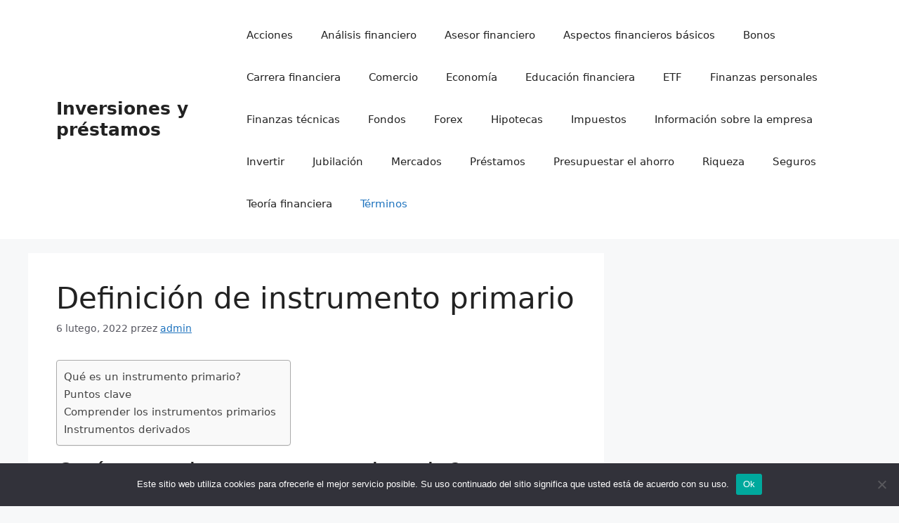

--- FILE ---
content_type: text/html; charset=UTF-8
request_url: https://edmetic.es/definicion-de-instrumento-primario/
body_size: 14389
content:
<!DOCTYPE html>
<html lang="pl-PL">
<head>
	<meta charset="UTF-8">
	<meta name='robots' content='index, follow, max-image-preview:large, max-snippet:-1, max-video-preview:-1' />
	<style>img:is([sizes="auto" i], [sizes^="auto," i]) { contain-intrinsic-size: 3000px 1500px }</style>
	<meta name="viewport" content="width=device-width, initial-scale=1">
	<!-- This site is optimized with the Yoast SEO plugin v26.4 - https://yoast.com/wordpress/plugins/seo/ -->
	<title>Definición de instrumento primario - Inversiones y pr&eacute;stamos</title>
	<link rel="canonical" href="https://edmetic.es/definicion-de-instrumento-primario/" />
	<meta property="og:locale" content="pl_PL" />
	<meta property="og:type" content="article" />
	<meta property="og:title" content="Definición de instrumento primario - Inversiones y pr&eacute;stamos" />
	<meta property="og:description" content="Qué es un instrumento primario? Un instrumento primario es una inversión financiera cuyo precio se basa directamente en su valor de mercado. Puede ser cualquier tipo de inversión financiera cuyo precio se basa en su propio valor. Puntos clave Un instrumento primario es una inversión financiera cuyo precio se basa directamente en su valor de ... Dowiedz się więcej" />
	<meta property="og:url" content="https://edmetic.es/definicion-de-instrumento-primario/" />
	<meta property="og:site_name" content="Inversiones y pr&eacute;stamos" />
	<meta property="article:published_time" content="2022-02-06T02:05:43+00:00" />
	<meta name="author" content="admin" />
	<meta name="twitter:card" content="summary_large_image" />
	<meta name="twitter:label1" content="Napisane przez" />
	<meta name="twitter:data1" content="admin" />
	<meta name="twitter:label2" content="Szacowany czas czytania" />
	<meta name="twitter:data2" content="3 minuty" />
	<script type="application/ld+json" class="yoast-schema-graph">{"@context":"https://schema.org","@graph":[{"@type":"WebPage","@id":"https://edmetic.es/definicion-de-instrumento-primario/","url":"https://edmetic.es/definicion-de-instrumento-primario/","name":"Definición de instrumento primario - Inversiones y pr&eacute;stamos","isPartOf":{"@id":"https://edmetic.es/#website"},"datePublished":"2022-02-06T02:05:43+00:00","author":{"@id":"https://edmetic.es/#/schema/person/1b8b6886d15e332c3f02ff1d25a08e17"},"breadcrumb":{"@id":"https://edmetic.es/definicion-de-instrumento-primario/#breadcrumb"},"inLanguage":"pl-PL","potentialAction":[{"@type":"ReadAction","target":["https://edmetic.es/definicion-de-instrumento-primario/"]}]},{"@type":"BreadcrumbList","@id":"https://edmetic.es/definicion-de-instrumento-primario/#breadcrumb","itemListElement":[{"@type":"ListItem","position":1,"name":"Strona główna","item":"https://edmetic.es/"},{"@type":"ListItem","position":2,"name":"Definición de instrumento primario"}]},{"@type":"WebSite","@id":"https://edmetic.es/#website","url":"https://edmetic.es/","name":"Inversiones y pr&eacute;stamos","description":"Blogging y educaci&oacute;n financiera","potentialAction":[{"@type":"SearchAction","target":{"@type":"EntryPoint","urlTemplate":"https://edmetic.es/?s={search_term_string}"},"query-input":{"@type":"PropertyValueSpecification","valueRequired":true,"valueName":"search_term_string"}}],"inLanguage":"pl-PL"},{"@type":"Person","@id":"https://edmetic.es/#/schema/person/1b8b6886d15e332c3f02ff1d25a08e17","name":"admin","image":{"@type":"ImageObject","inLanguage":"pl-PL","@id":"https://edmetic.es/#/schema/person/image/","url":"https://secure.gravatar.com/avatar/d58d5aa734e5aba5805cdab31cae06c6e9d247fd6745843bdc6f412b295317c5?s=96&d=mm&r=g","contentUrl":"https://secure.gravatar.com/avatar/d58d5aa734e5aba5805cdab31cae06c6e9d247fd6745843bdc6f412b295317c5?s=96&d=mm&r=g","caption":"admin"},"sameAs":["https://edmetic.es"]}]}</script>
	<!-- / Yoast SEO plugin. -->


<link rel="alternate" type="application/rss+xml" title="Inversiones y pr&eacute;stamos &raquo; Kanał z wpisami" href="https://edmetic.es/feed/" />
<link rel="alternate" type="application/rss+xml" title="Inversiones y pr&eacute;stamos &raquo; Kanał z komentarzami" href="https://edmetic.es/comments/feed/" />
<link rel="alternate" type="application/rss+xml" title="Inversiones y pr&eacute;stamos &raquo; Definición de instrumento primario Kanał z komentarzami" href="https://edmetic.es/definicion-de-instrumento-primario/feed/" />
<script>
window._wpemojiSettings = {"baseUrl":"https:\/\/s.w.org\/images\/core\/emoji\/16.0.1\/72x72\/","ext":".png","svgUrl":"https:\/\/s.w.org\/images\/core\/emoji\/16.0.1\/svg\/","svgExt":".svg","source":{"concatemoji":"https:\/\/edmetic.es\/wp-includes\/js\/wp-emoji-release.min.js?ver=6.8.2"}};
/*! This file is auto-generated */
!function(s,n){var o,i,e;function c(e){try{var t={supportTests:e,timestamp:(new Date).valueOf()};sessionStorage.setItem(o,JSON.stringify(t))}catch(e){}}function p(e,t,n){e.clearRect(0,0,e.canvas.width,e.canvas.height),e.fillText(t,0,0);var t=new Uint32Array(e.getImageData(0,0,e.canvas.width,e.canvas.height).data),a=(e.clearRect(0,0,e.canvas.width,e.canvas.height),e.fillText(n,0,0),new Uint32Array(e.getImageData(0,0,e.canvas.width,e.canvas.height).data));return t.every(function(e,t){return e===a[t]})}function u(e,t){e.clearRect(0,0,e.canvas.width,e.canvas.height),e.fillText(t,0,0);for(var n=e.getImageData(16,16,1,1),a=0;a<n.data.length;a++)if(0!==n.data[a])return!1;return!0}function f(e,t,n,a){switch(t){case"flag":return n(e,"\ud83c\udff3\ufe0f\u200d\u26a7\ufe0f","\ud83c\udff3\ufe0f\u200b\u26a7\ufe0f")?!1:!n(e,"\ud83c\udde8\ud83c\uddf6","\ud83c\udde8\u200b\ud83c\uddf6")&&!n(e,"\ud83c\udff4\udb40\udc67\udb40\udc62\udb40\udc65\udb40\udc6e\udb40\udc67\udb40\udc7f","\ud83c\udff4\u200b\udb40\udc67\u200b\udb40\udc62\u200b\udb40\udc65\u200b\udb40\udc6e\u200b\udb40\udc67\u200b\udb40\udc7f");case"emoji":return!a(e,"\ud83e\udedf")}return!1}function g(e,t,n,a){var r="undefined"!=typeof WorkerGlobalScope&&self instanceof WorkerGlobalScope?new OffscreenCanvas(300,150):s.createElement("canvas"),o=r.getContext("2d",{willReadFrequently:!0}),i=(o.textBaseline="top",o.font="600 32px Arial",{});return e.forEach(function(e){i[e]=t(o,e,n,a)}),i}function t(e){var t=s.createElement("script");t.src=e,t.defer=!0,s.head.appendChild(t)}"undefined"!=typeof Promise&&(o="wpEmojiSettingsSupports",i=["flag","emoji"],n.supports={everything:!0,everythingExceptFlag:!0},e=new Promise(function(e){s.addEventListener("DOMContentLoaded",e,{once:!0})}),new Promise(function(t){var n=function(){try{var e=JSON.parse(sessionStorage.getItem(o));if("object"==typeof e&&"number"==typeof e.timestamp&&(new Date).valueOf()<e.timestamp+604800&&"object"==typeof e.supportTests)return e.supportTests}catch(e){}return null}();if(!n){if("undefined"!=typeof Worker&&"undefined"!=typeof OffscreenCanvas&&"undefined"!=typeof URL&&URL.createObjectURL&&"undefined"!=typeof Blob)try{var e="postMessage("+g.toString()+"("+[JSON.stringify(i),f.toString(),p.toString(),u.toString()].join(",")+"));",a=new Blob([e],{type:"text/javascript"}),r=new Worker(URL.createObjectURL(a),{name:"wpTestEmojiSupports"});return void(r.onmessage=function(e){c(n=e.data),r.terminate(),t(n)})}catch(e){}c(n=g(i,f,p,u))}t(n)}).then(function(e){for(var t in e)n.supports[t]=e[t],n.supports.everything=n.supports.everything&&n.supports[t],"flag"!==t&&(n.supports.everythingExceptFlag=n.supports.everythingExceptFlag&&n.supports[t]);n.supports.everythingExceptFlag=n.supports.everythingExceptFlag&&!n.supports.flag,n.DOMReady=!1,n.readyCallback=function(){n.DOMReady=!0}}).then(function(){return e}).then(function(){var e;n.supports.everything||(n.readyCallback(),(e=n.source||{}).concatemoji?t(e.concatemoji):e.wpemoji&&e.twemoji&&(t(e.twemoji),t(e.wpemoji)))}))}((window,document),window._wpemojiSettings);
</script>
<style id='wp-emoji-styles-inline-css'>

	img.wp-smiley, img.emoji {
		display: inline !important;
		border: none !important;
		box-shadow: none !important;
		height: 1em !important;
		width: 1em !important;
		margin: 0 0.07em !important;
		vertical-align: -0.1em !important;
		background: none !important;
		padding: 0 !important;
	}
</style>
<link rel='stylesheet' id='wp-block-library-css' href='https://edmetic.es/wp-includes/css/dist/block-library/style.min.css?ver=6.8.2' media='all' />
<style id='classic-theme-styles-inline-css'>
/*! This file is auto-generated */
.wp-block-button__link{color:#fff;background-color:#32373c;border-radius:9999px;box-shadow:none;text-decoration:none;padding:calc(.667em + 2px) calc(1.333em + 2px);font-size:1.125em}.wp-block-file__button{background:#32373c;color:#fff;text-decoration:none}
</style>
<style id='global-styles-inline-css'>
:root{--wp--preset--aspect-ratio--square: 1;--wp--preset--aspect-ratio--4-3: 4/3;--wp--preset--aspect-ratio--3-4: 3/4;--wp--preset--aspect-ratio--3-2: 3/2;--wp--preset--aspect-ratio--2-3: 2/3;--wp--preset--aspect-ratio--16-9: 16/9;--wp--preset--aspect-ratio--9-16: 9/16;--wp--preset--color--black: #000000;--wp--preset--color--cyan-bluish-gray: #abb8c3;--wp--preset--color--white: #ffffff;--wp--preset--color--pale-pink: #f78da7;--wp--preset--color--vivid-red: #cf2e2e;--wp--preset--color--luminous-vivid-orange: #ff6900;--wp--preset--color--luminous-vivid-amber: #fcb900;--wp--preset--color--light-green-cyan: #7bdcb5;--wp--preset--color--vivid-green-cyan: #00d084;--wp--preset--color--pale-cyan-blue: #8ed1fc;--wp--preset--color--vivid-cyan-blue: #0693e3;--wp--preset--color--vivid-purple: #9b51e0;--wp--preset--color--contrast: var(--contrast);--wp--preset--color--contrast-2: var(--contrast-2);--wp--preset--color--contrast-3: var(--contrast-3);--wp--preset--color--base: var(--base);--wp--preset--color--base-2: var(--base-2);--wp--preset--color--base-3: var(--base-3);--wp--preset--color--accent: var(--accent);--wp--preset--gradient--vivid-cyan-blue-to-vivid-purple: linear-gradient(135deg,rgba(6,147,227,1) 0%,rgb(155,81,224) 100%);--wp--preset--gradient--light-green-cyan-to-vivid-green-cyan: linear-gradient(135deg,rgb(122,220,180) 0%,rgb(0,208,130) 100%);--wp--preset--gradient--luminous-vivid-amber-to-luminous-vivid-orange: linear-gradient(135deg,rgba(252,185,0,1) 0%,rgba(255,105,0,1) 100%);--wp--preset--gradient--luminous-vivid-orange-to-vivid-red: linear-gradient(135deg,rgba(255,105,0,1) 0%,rgb(207,46,46) 100%);--wp--preset--gradient--very-light-gray-to-cyan-bluish-gray: linear-gradient(135deg,rgb(238,238,238) 0%,rgb(169,184,195) 100%);--wp--preset--gradient--cool-to-warm-spectrum: linear-gradient(135deg,rgb(74,234,220) 0%,rgb(151,120,209) 20%,rgb(207,42,186) 40%,rgb(238,44,130) 60%,rgb(251,105,98) 80%,rgb(254,248,76) 100%);--wp--preset--gradient--blush-light-purple: linear-gradient(135deg,rgb(255,206,236) 0%,rgb(152,150,240) 100%);--wp--preset--gradient--blush-bordeaux: linear-gradient(135deg,rgb(254,205,165) 0%,rgb(254,45,45) 50%,rgb(107,0,62) 100%);--wp--preset--gradient--luminous-dusk: linear-gradient(135deg,rgb(255,203,112) 0%,rgb(199,81,192) 50%,rgb(65,88,208) 100%);--wp--preset--gradient--pale-ocean: linear-gradient(135deg,rgb(255,245,203) 0%,rgb(182,227,212) 50%,rgb(51,167,181) 100%);--wp--preset--gradient--electric-grass: linear-gradient(135deg,rgb(202,248,128) 0%,rgb(113,206,126) 100%);--wp--preset--gradient--midnight: linear-gradient(135deg,rgb(2,3,129) 0%,rgb(40,116,252) 100%);--wp--preset--font-size--small: 13px;--wp--preset--font-size--medium: 20px;--wp--preset--font-size--large: 36px;--wp--preset--font-size--x-large: 42px;--wp--preset--spacing--20: 0.44rem;--wp--preset--spacing--30: 0.67rem;--wp--preset--spacing--40: 1rem;--wp--preset--spacing--50: 1.5rem;--wp--preset--spacing--60: 2.25rem;--wp--preset--spacing--70: 3.38rem;--wp--preset--spacing--80: 5.06rem;--wp--preset--shadow--natural: 6px 6px 9px rgba(0, 0, 0, 0.2);--wp--preset--shadow--deep: 12px 12px 50px rgba(0, 0, 0, 0.4);--wp--preset--shadow--sharp: 6px 6px 0px rgba(0, 0, 0, 0.2);--wp--preset--shadow--outlined: 6px 6px 0px -3px rgba(255, 255, 255, 1), 6px 6px rgba(0, 0, 0, 1);--wp--preset--shadow--crisp: 6px 6px 0px rgba(0, 0, 0, 1);}:where(.is-layout-flex){gap: 0.5em;}:where(.is-layout-grid){gap: 0.5em;}body .is-layout-flex{display: flex;}.is-layout-flex{flex-wrap: wrap;align-items: center;}.is-layout-flex > :is(*, div){margin: 0;}body .is-layout-grid{display: grid;}.is-layout-grid > :is(*, div){margin: 0;}:where(.wp-block-columns.is-layout-flex){gap: 2em;}:where(.wp-block-columns.is-layout-grid){gap: 2em;}:where(.wp-block-post-template.is-layout-flex){gap: 1.25em;}:where(.wp-block-post-template.is-layout-grid){gap: 1.25em;}.has-black-color{color: var(--wp--preset--color--black) !important;}.has-cyan-bluish-gray-color{color: var(--wp--preset--color--cyan-bluish-gray) !important;}.has-white-color{color: var(--wp--preset--color--white) !important;}.has-pale-pink-color{color: var(--wp--preset--color--pale-pink) !important;}.has-vivid-red-color{color: var(--wp--preset--color--vivid-red) !important;}.has-luminous-vivid-orange-color{color: var(--wp--preset--color--luminous-vivid-orange) !important;}.has-luminous-vivid-amber-color{color: var(--wp--preset--color--luminous-vivid-amber) !important;}.has-light-green-cyan-color{color: var(--wp--preset--color--light-green-cyan) !important;}.has-vivid-green-cyan-color{color: var(--wp--preset--color--vivid-green-cyan) !important;}.has-pale-cyan-blue-color{color: var(--wp--preset--color--pale-cyan-blue) !important;}.has-vivid-cyan-blue-color{color: var(--wp--preset--color--vivid-cyan-blue) !important;}.has-vivid-purple-color{color: var(--wp--preset--color--vivid-purple) !important;}.has-black-background-color{background-color: var(--wp--preset--color--black) !important;}.has-cyan-bluish-gray-background-color{background-color: var(--wp--preset--color--cyan-bluish-gray) !important;}.has-white-background-color{background-color: var(--wp--preset--color--white) !important;}.has-pale-pink-background-color{background-color: var(--wp--preset--color--pale-pink) !important;}.has-vivid-red-background-color{background-color: var(--wp--preset--color--vivid-red) !important;}.has-luminous-vivid-orange-background-color{background-color: var(--wp--preset--color--luminous-vivid-orange) !important;}.has-luminous-vivid-amber-background-color{background-color: var(--wp--preset--color--luminous-vivid-amber) !important;}.has-light-green-cyan-background-color{background-color: var(--wp--preset--color--light-green-cyan) !important;}.has-vivid-green-cyan-background-color{background-color: var(--wp--preset--color--vivid-green-cyan) !important;}.has-pale-cyan-blue-background-color{background-color: var(--wp--preset--color--pale-cyan-blue) !important;}.has-vivid-cyan-blue-background-color{background-color: var(--wp--preset--color--vivid-cyan-blue) !important;}.has-vivid-purple-background-color{background-color: var(--wp--preset--color--vivid-purple) !important;}.has-black-border-color{border-color: var(--wp--preset--color--black) !important;}.has-cyan-bluish-gray-border-color{border-color: var(--wp--preset--color--cyan-bluish-gray) !important;}.has-white-border-color{border-color: var(--wp--preset--color--white) !important;}.has-pale-pink-border-color{border-color: var(--wp--preset--color--pale-pink) !important;}.has-vivid-red-border-color{border-color: var(--wp--preset--color--vivid-red) !important;}.has-luminous-vivid-orange-border-color{border-color: var(--wp--preset--color--luminous-vivid-orange) !important;}.has-luminous-vivid-amber-border-color{border-color: var(--wp--preset--color--luminous-vivid-amber) !important;}.has-light-green-cyan-border-color{border-color: var(--wp--preset--color--light-green-cyan) !important;}.has-vivid-green-cyan-border-color{border-color: var(--wp--preset--color--vivid-green-cyan) !important;}.has-pale-cyan-blue-border-color{border-color: var(--wp--preset--color--pale-cyan-blue) !important;}.has-vivid-cyan-blue-border-color{border-color: var(--wp--preset--color--vivid-cyan-blue) !important;}.has-vivid-purple-border-color{border-color: var(--wp--preset--color--vivid-purple) !important;}.has-vivid-cyan-blue-to-vivid-purple-gradient-background{background: var(--wp--preset--gradient--vivid-cyan-blue-to-vivid-purple) !important;}.has-light-green-cyan-to-vivid-green-cyan-gradient-background{background: var(--wp--preset--gradient--light-green-cyan-to-vivid-green-cyan) !important;}.has-luminous-vivid-amber-to-luminous-vivid-orange-gradient-background{background: var(--wp--preset--gradient--luminous-vivid-amber-to-luminous-vivid-orange) !important;}.has-luminous-vivid-orange-to-vivid-red-gradient-background{background: var(--wp--preset--gradient--luminous-vivid-orange-to-vivid-red) !important;}.has-very-light-gray-to-cyan-bluish-gray-gradient-background{background: var(--wp--preset--gradient--very-light-gray-to-cyan-bluish-gray) !important;}.has-cool-to-warm-spectrum-gradient-background{background: var(--wp--preset--gradient--cool-to-warm-spectrum) !important;}.has-blush-light-purple-gradient-background{background: var(--wp--preset--gradient--blush-light-purple) !important;}.has-blush-bordeaux-gradient-background{background: var(--wp--preset--gradient--blush-bordeaux) !important;}.has-luminous-dusk-gradient-background{background: var(--wp--preset--gradient--luminous-dusk) !important;}.has-pale-ocean-gradient-background{background: var(--wp--preset--gradient--pale-ocean) !important;}.has-electric-grass-gradient-background{background: var(--wp--preset--gradient--electric-grass) !important;}.has-midnight-gradient-background{background: var(--wp--preset--gradient--midnight) !important;}.has-small-font-size{font-size: var(--wp--preset--font-size--small) !important;}.has-medium-font-size{font-size: var(--wp--preset--font-size--medium) !important;}.has-large-font-size{font-size: var(--wp--preset--font-size--large) !important;}.has-x-large-font-size{font-size: var(--wp--preset--font-size--x-large) !important;}
:where(.wp-block-post-template.is-layout-flex){gap: 1.25em;}:where(.wp-block-post-template.is-layout-grid){gap: 1.25em;}
:where(.wp-block-columns.is-layout-flex){gap: 2em;}:where(.wp-block-columns.is-layout-grid){gap: 2em;}
:root :where(.wp-block-pullquote){font-size: 1.5em;line-height: 1.6;}
</style>
<link rel='stylesheet' id='dashicons-css' href='https://edmetic.es/wp-includes/css/dashicons.min.css?ver=6.8.2' media='all' />
<link rel='stylesheet' id='admin-bar-css' href='https://edmetic.es/wp-includes/css/admin-bar.min.css?ver=6.8.2' media='all' />
<style id='admin-bar-inline-css'>

    /* Hide CanvasJS credits for P404 charts specifically */
    #p404RedirectChart .canvasjs-chart-credit {
        display: none !important;
    }
    
    #p404RedirectChart canvas {
        border-radius: 6px;
    }

    .p404-redirect-adminbar-weekly-title {
        font-weight: bold;
        font-size: 14px;
        color: #fff;
        margin-bottom: 6px;
    }

    #wpadminbar #wp-admin-bar-p404_free_top_button .ab-icon:before {
        content: "\f103";
        color: #dc3545;
        top: 3px;
    }
    
    #wp-admin-bar-p404_free_top_button .ab-item {
        min-width: 80px !important;
        padding: 0px !important;
    }
    
    /* Ensure proper positioning and z-index for P404 dropdown */
    .p404-redirect-adminbar-dropdown-wrap { 
        min-width: 0; 
        padding: 0;
        position: static !important;
    }
    
    #wpadminbar #wp-admin-bar-p404_free_top_button_dropdown {
        position: static !important;
    }
    
    #wpadminbar #wp-admin-bar-p404_free_top_button_dropdown .ab-item {
        padding: 0 !important;
        margin: 0 !important;
    }
    
    .p404-redirect-dropdown-container {
        min-width: 340px;
        padding: 18px 18px 12px 18px;
        background: #23282d !important;
        color: #fff;
        border-radius: 12px;
        box-shadow: 0 8px 32px rgba(0,0,0,0.25);
        margin-top: 10px;
        position: relative !important;
        z-index: 999999 !important;
        display: block !important;
        border: 1px solid #444;
    }
    
    /* Ensure P404 dropdown appears on hover */
    #wpadminbar #wp-admin-bar-p404_free_top_button .p404-redirect-dropdown-container { 
        display: none !important;
    }
    
    #wpadminbar #wp-admin-bar-p404_free_top_button:hover .p404-redirect-dropdown-container { 
        display: block !important;
    }
    
    #wpadminbar #wp-admin-bar-p404_free_top_button:hover #wp-admin-bar-p404_free_top_button_dropdown .p404-redirect-dropdown-container {
        display: block !important;
    }
    
    .p404-redirect-card {
        background: #2c3338;
        border-radius: 8px;
        padding: 18px 18px 12px 18px;
        box-shadow: 0 2px 8px rgba(0,0,0,0.07);
        display: flex;
        flex-direction: column;
        align-items: flex-start;
        border: 1px solid #444;
    }
    
    .p404-redirect-btn {
        display: inline-block;
        background: #dc3545;
        color: #fff !important;
        font-weight: bold;
        padding: 5px 22px;
        border-radius: 8px;
        text-decoration: none;
        font-size: 17px;
        transition: background 0.2s, box-shadow 0.2s;
        margin-top: 8px;
        box-shadow: 0 2px 8px rgba(220,53,69,0.15);
        text-align: center;
        line-height: 1.6;
    }
    
    .p404-redirect-btn:hover {
        background: #c82333;
        color: #fff !important;
        box-shadow: 0 4px 16px rgba(220,53,69,0.25);
    }
    
    /* Prevent conflicts with other admin bar dropdowns */
    #wpadminbar .ab-top-menu > li:hover > .ab-item,
    #wpadminbar .ab-top-menu > li.hover > .ab-item {
        z-index: auto;
    }
    
    #wpadminbar #wp-admin-bar-p404_free_top_button:hover > .ab-item {
        z-index: 999998 !important;
    }
    
</style>
<link rel='stylesheet' id='cookie-notice-front-css' href='https://edmetic.es/wp-content/plugins/cookie-notice/css/front.min.css?ver=2.5.9' media='all' />
<link rel='stylesheet' id='ez-toc-css' href='https://edmetic.es/wp-content/plugins/easy-table-of-contents/assets/css/screen.min.css?ver=2.0.77' media='all' />
<style id='ez-toc-inline-css'>
div#ez-toc-container .ez-toc-title {font-size: 120%;}div#ez-toc-container .ez-toc-title {font-weight: 500;}div#ez-toc-container ul li , div#ez-toc-container ul li a {font-size: 95%;}div#ez-toc-container ul li , div#ez-toc-container ul li a {font-weight: 500;}div#ez-toc-container nav ul ul li {font-size: 90%;}.ez-toc-box-title {font-weight: bold; margin-bottom: 10px; text-align: center; text-transform: uppercase; letter-spacing: 1px; color: #666; padding-bottom: 5px;position:absolute;top:-4%;left:5%;background-color: inherit;transition: top 0.3s ease;}.ez-toc-box-title.toc-closed {top:-25%;}
</style>
<link rel='stylesheet' id='generate-comments-css' href='https://edmetic.es/wp-content/themes/generatepress/assets/css/components/comments.min.css?ver=3.6.0' media='all' />
<link rel='stylesheet' id='generate-widget-areas-css' href='https://edmetic.es/wp-content/themes/generatepress/assets/css/components/widget-areas.min.css?ver=3.6.0' media='all' />
<link rel='stylesheet' id='generate-style-css' href='https://edmetic.es/wp-content/themes/generatepress/assets/css/main.min.css?ver=3.6.0' media='all' />
<style id='generate-style-inline-css'>
body{background-color:var(--base-2);color:var(--contrast);}a{color:var(--accent);}a{text-decoration:underline;}.entry-title a, .site-branding a, a.button, .wp-block-button__link, .main-navigation a{text-decoration:none;}a:hover, a:focus, a:active{color:var(--contrast);}.wp-block-group__inner-container{max-width:1200px;margin-left:auto;margin-right:auto;}:root{--contrast:#222222;--contrast-2:#575760;--contrast-3:#b2b2be;--base:#f0f0f0;--base-2:#f7f8f9;--base-3:#ffffff;--accent:#1e73be;}:root .has-contrast-color{color:var(--contrast);}:root .has-contrast-background-color{background-color:var(--contrast);}:root .has-contrast-2-color{color:var(--contrast-2);}:root .has-contrast-2-background-color{background-color:var(--contrast-2);}:root .has-contrast-3-color{color:var(--contrast-3);}:root .has-contrast-3-background-color{background-color:var(--contrast-3);}:root .has-base-color{color:var(--base);}:root .has-base-background-color{background-color:var(--base);}:root .has-base-2-color{color:var(--base-2);}:root .has-base-2-background-color{background-color:var(--base-2);}:root .has-base-3-color{color:var(--base-3);}:root .has-base-3-background-color{background-color:var(--base-3);}:root .has-accent-color{color:var(--accent);}:root .has-accent-background-color{background-color:var(--accent);}.top-bar{background-color:#636363;color:#ffffff;}.top-bar a{color:#ffffff;}.top-bar a:hover{color:#303030;}.site-header{background-color:var(--base-3);}.main-title a,.main-title a:hover{color:var(--contrast);}.site-description{color:var(--contrast-2);}.mobile-menu-control-wrapper .menu-toggle,.mobile-menu-control-wrapper .menu-toggle:hover,.mobile-menu-control-wrapper .menu-toggle:focus,.has-inline-mobile-toggle #site-navigation.toggled{background-color:rgba(0, 0, 0, 0.02);}.main-navigation,.main-navigation ul ul{background-color:var(--base-3);}.main-navigation .main-nav ul li a, .main-navigation .menu-toggle, .main-navigation .menu-bar-items{color:var(--contrast);}.main-navigation .main-nav ul li:not([class*="current-menu-"]):hover > a, .main-navigation .main-nav ul li:not([class*="current-menu-"]):focus > a, .main-navigation .main-nav ul li.sfHover:not([class*="current-menu-"]) > a, .main-navigation .menu-bar-item:hover > a, .main-navigation .menu-bar-item.sfHover > a{color:var(--accent);}button.menu-toggle:hover,button.menu-toggle:focus{color:var(--contrast);}.main-navigation .main-nav ul li[class*="current-menu-"] > a{color:var(--accent);}.navigation-search input[type="search"],.navigation-search input[type="search"]:active, .navigation-search input[type="search"]:focus, .main-navigation .main-nav ul li.search-item.active > a, .main-navigation .menu-bar-items .search-item.active > a{color:var(--accent);}.main-navigation ul ul{background-color:var(--base);}.separate-containers .inside-article, .separate-containers .comments-area, .separate-containers .page-header, .one-container .container, .separate-containers .paging-navigation, .inside-page-header{background-color:var(--base-3);}.entry-title a{color:var(--contrast);}.entry-title a:hover{color:var(--contrast-2);}.entry-meta{color:var(--contrast-2);}.sidebar .widget{background-color:var(--base-3);}.footer-widgets{background-color:var(--base-3);}.site-info{background-color:var(--base-3);}input[type="text"],input[type="email"],input[type="url"],input[type="password"],input[type="search"],input[type="tel"],input[type="number"],textarea,select{color:var(--contrast);background-color:var(--base-2);border-color:var(--base);}input[type="text"]:focus,input[type="email"]:focus,input[type="url"]:focus,input[type="password"]:focus,input[type="search"]:focus,input[type="tel"]:focus,input[type="number"]:focus,textarea:focus,select:focus{color:var(--contrast);background-color:var(--base-2);border-color:var(--contrast-3);}button,html input[type="button"],input[type="reset"],input[type="submit"],a.button,a.wp-block-button__link:not(.has-background){color:#ffffff;background-color:#55555e;}button:hover,html input[type="button"]:hover,input[type="reset"]:hover,input[type="submit"]:hover,a.button:hover,button:focus,html input[type="button"]:focus,input[type="reset"]:focus,input[type="submit"]:focus,a.button:focus,a.wp-block-button__link:not(.has-background):active,a.wp-block-button__link:not(.has-background):focus,a.wp-block-button__link:not(.has-background):hover{color:#ffffff;background-color:#3f4047;}a.generate-back-to-top{background-color:rgba( 0,0,0,0.4 );color:#ffffff;}a.generate-back-to-top:hover,a.generate-back-to-top:focus{background-color:rgba( 0,0,0,0.6 );color:#ffffff;}:root{--gp-search-modal-bg-color:var(--base-3);--gp-search-modal-text-color:var(--contrast);--gp-search-modal-overlay-bg-color:rgba(0,0,0,0.2);}@media (max-width:768px){.main-navigation .menu-bar-item:hover > a, .main-navigation .menu-bar-item.sfHover > a{background:none;color:var(--contrast);}}.nav-below-header .main-navigation .inside-navigation.grid-container, .nav-above-header .main-navigation .inside-navigation.grid-container{padding:0px 20px 0px 20px;}.site-main .wp-block-group__inner-container{padding:40px;}.separate-containers .paging-navigation{padding-top:20px;padding-bottom:20px;}.entry-content .alignwide, body:not(.no-sidebar) .entry-content .alignfull{margin-left:-40px;width:calc(100% + 80px);max-width:calc(100% + 80px);}.rtl .menu-item-has-children .dropdown-menu-toggle{padding-left:20px;}.rtl .main-navigation .main-nav ul li.menu-item-has-children > a{padding-right:20px;}@media (max-width:768px){.separate-containers .inside-article, .separate-containers .comments-area, .separate-containers .page-header, .separate-containers .paging-navigation, .one-container .site-content, .inside-page-header{padding:30px;}.site-main .wp-block-group__inner-container{padding:30px;}.inside-top-bar{padding-right:30px;padding-left:30px;}.inside-header{padding-right:30px;padding-left:30px;}.widget-area .widget{padding-top:30px;padding-right:30px;padding-bottom:30px;padding-left:30px;}.footer-widgets-container{padding-top:30px;padding-right:30px;padding-bottom:30px;padding-left:30px;}.inside-site-info{padding-right:30px;padding-left:30px;}.entry-content .alignwide, body:not(.no-sidebar) .entry-content .alignfull{margin-left:-30px;width:calc(100% + 60px);max-width:calc(100% + 60px);}.one-container .site-main .paging-navigation{margin-bottom:20px;}}/* End cached CSS */.is-right-sidebar{width:30%;}.is-left-sidebar{width:30%;}.site-content .content-area{width:70%;}@media (max-width:768px){.main-navigation .menu-toggle,.sidebar-nav-mobile:not(#sticky-placeholder){display:block;}.main-navigation ul,.gen-sidebar-nav,.main-navigation:not(.slideout-navigation):not(.toggled) .main-nav > ul,.has-inline-mobile-toggle #site-navigation .inside-navigation > *:not(.navigation-search):not(.main-nav){display:none;}.nav-align-right .inside-navigation,.nav-align-center .inside-navigation{justify-content:space-between;}.has-inline-mobile-toggle .mobile-menu-control-wrapper{display:flex;flex-wrap:wrap;}.has-inline-mobile-toggle .inside-header{flex-direction:row;text-align:left;flex-wrap:wrap;}.has-inline-mobile-toggle .header-widget,.has-inline-mobile-toggle #site-navigation{flex-basis:100%;}.nav-float-left .has-inline-mobile-toggle #site-navigation{order:10;}}
</style>
<link rel='stylesheet' id='yarppRelatedCss-css' href='https://edmetic.es/wp-content/plugins/yet-another-related-posts-plugin/style/related.css?ver=5.30.11' media='all' />
<link rel="https://api.w.org/" href="https://edmetic.es/wp-json/" /><link rel="alternate" title="JSON" type="application/json" href="https://edmetic.es/wp-json/wp/v2/posts/6848" /><link rel="EditURI" type="application/rsd+xml" title="RSD" href="https://edmetic.es/xmlrpc.php?rsd" />
<meta name="generator" content="WordPress 6.8.2" />
<link rel='shortlink' href='https://edmetic.es/?p=6848' />
<link rel="alternate" title="oEmbed (JSON)" type="application/json+oembed" href="https://edmetic.es/wp-json/oembed/1.0/embed?url=https%3A%2F%2Fedmetic.es%2Fdefinicion-de-instrumento-primario%2F" />
<link rel="alternate" title="oEmbed (XML)" type="text/xml+oembed" href="https://edmetic.es/wp-json/oembed/1.0/embed?url=https%3A%2F%2Fedmetic.es%2Fdefinicion-de-instrumento-primario%2F&#038;format=xml" />
<link rel="pingback" href="https://edmetic.es/xmlrpc.php">
</head>

<body data-rsssl=1 class="wp-singular post-template-default single single-post postid-6848 single-format-standard wp-embed-responsive wp-theme-generatepress cookies-not-set right-sidebar nav-float-right separate-containers header-aligned-left dropdown-hover" itemtype="https://schema.org/Blog" itemscope>
	<a class="screen-reader-text skip-link" href="#content" title="Przejdź do treści">Przejdź do treści</a>		<header class="site-header has-inline-mobile-toggle" id="masthead" aria-label="Witryna"  itemtype="https://schema.org/WPHeader" itemscope>
			<div class="inside-header grid-container">
				<div class="site-branding">
						<p class="main-title" itemprop="headline">
					<a href="https://edmetic.es/" rel="home" data-wpel-link="internal">Inversiones y pr&eacute;stamos</a>
				</p>
						
					</div>	<nav class="main-navigation mobile-menu-control-wrapper" id="mobile-menu-control-wrapper" aria-label="Przełącznik mobilny">
				<button data-nav="site-navigation" class="menu-toggle" aria-controls="primary-menu" aria-expanded="false">
			<span class="gp-icon icon-menu-bars"><svg viewBox="0 0 512 512" aria-hidden="true" xmlns="http://www.w3.org/2000/svg" width="1em" height="1em"><path d="M0 96c0-13.255 10.745-24 24-24h464c13.255 0 24 10.745 24 24s-10.745 24-24 24H24c-13.255 0-24-10.745-24-24zm0 160c0-13.255 10.745-24 24-24h464c13.255 0 24 10.745 24 24s-10.745 24-24 24H24c-13.255 0-24-10.745-24-24zm0 160c0-13.255 10.745-24 24-24h464c13.255 0 24 10.745 24 24s-10.745 24-24 24H24c-13.255 0-24-10.745-24-24z" /></svg><svg viewBox="0 0 512 512" aria-hidden="true" xmlns="http://www.w3.org/2000/svg" width="1em" height="1em"><path d="M71.029 71.029c9.373-9.372 24.569-9.372 33.942 0L256 222.059l151.029-151.03c9.373-9.372 24.569-9.372 33.942 0 9.372 9.373 9.372 24.569 0 33.942L289.941 256l151.03 151.029c9.372 9.373 9.372 24.569 0 33.942-9.373 9.372-24.569 9.372-33.942 0L256 289.941l-151.029 151.03c-9.373 9.372-24.569 9.372-33.942 0-9.372-9.373-9.372-24.569 0-33.942L222.059 256 71.029 104.971c-9.372-9.373-9.372-24.569 0-33.942z" /></svg></span><span class="screen-reader-text">Menu</span>		</button>
	</nav>
			<nav class="main-navigation sub-menu-right" id="site-navigation" aria-label="Podstawowy"  itemtype="https://schema.org/SiteNavigationElement" itemscope>
			<div class="inside-navigation grid-container">
								<button class="menu-toggle" aria-controls="primary-menu" aria-expanded="false">
					<span class="gp-icon icon-menu-bars"><svg viewBox="0 0 512 512" aria-hidden="true" xmlns="http://www.w3.org/2000/svg" width="1em" height="1em"><path d="M0 96c0-13.255 10.745-24 24-24h464c13.255 0 24 10.745 24 24s-10.745 24-24 24H24c-13.255 0-24-10.745-24-24zm0 160c0-13.255 10.745-24 24-24h464c13.255 0 24 10.745 24 24s-10.745 24-24 24H24c-13.255 0-24-10.745-24-24zm0 160c0-13.255 10.745-24 24-24h464c13.255 0 24 10.745 24 24s-10.745 24-24 24H24c-13.255 0-24-10.745-24-24z" /></svg><svg viewBox="0 0 512 512" aria-hidden="true" xmlns="http://www.w3.org/2000/svg" width="1em" height="1em"><path d="M71.029 71.029c9.373-9.372 24.569-9.372 33.942 0L256 222.059l151.029-151.03c9.373-9.372 24.569-9.372 33.942 0 9.372 9.373 9.372 24.569 0 33.942L289.941 256l151.03 151.029c9.372 9.373 9.372 24.569 0 33.942-9.373 9.372-24.569 9.372-33.942 0L256 289.941l-151.029 151.03c-9.373 9.372-24.569 9.372-33.942 0-9.372-9.373-9.372-24.569 0-33.942L222.059 256 71.029 104.971c-9.372-9.373-9.372-24.569 0-33.942z" /></svg></span><span class="mobile-menu">Menu</span>				</button>
				<div id="primary-menu" class="main-nav"><ul id="menu-top" class=" menu sf-menu"><li id="menu-item-13219" class="menu-item menu-item-type-taxonomy menu-item-object-category menu-item-13219"><a href="https://edmetic.es/category/acciones/" data-wpel-link="internal">Acciones</a></li>
<li id="menu-item-13220" class="menu-item menu-item-type-taxonomy menu-item-object-category menu-item-13220"><a href="https://edmetic.es/category/analisis-financiero/" data-wpel-link="internal">Análisis financiero</a></li>
<li id="menu-item-13221" class="menu-item menu-item-type-taxonomy menu-item-object-category menu-item-13221"><a href="https://edmetic.es/category/asesor-financiero/" data-wpel-link="internal">Asesor financiero</a></li>
<li id="menu-item-13222" class="menu-item menu-item-type-taxonomy menu-item-object-category menu-item-13222"><a href="https://edmetic.es/category/aspectos-financieros-basicos/" data-wpel-link="internal">Aspectos financieros básicos</a></li>
<li id="menu-item-13223" class="menu-item menu-item-type-taxonomy menu-item-object-category menu-item-13223"><a href="https://edmetic.es/category/bonos/" data-wpel-link="internal">Bonos</a></li>
<li id="menu-item-13224" class="menu-item menu-item-type-taxonomy menu-item-object-category menu-item-13224"><a href="https://edmetic.es/category/carrera-financiera/" data-wpel-link="internal">Carrera financiera</a></li>
<li id="menu-item-13225" class="menu-item menu-item-type-taxonomy menu-item-object-category menu-item-13225"><a href="https://edmetic.es/category/comercio/" data-wpel-link="internal">Comercio</a></li>
<li id="menu-item-13226" class="menu-item menu-item-type-taxonomy menu-item-object-category menu-item-13226"><a href="https://edmetic.es/category/economia/" data-wpel-link="internal">Economía</a></li>
<li id="menu-item-13227" class="menu-item menu-item-type-taxonomy menu-item-object-category menu-item-13227"><a href="https://edmetic.es/category/educacion-financiera/" data-wpel-link="internal">Educación financiera</a></li>
<li id="menu-item-13228" class="menu-item menu-item-type-taxonomy menu-item-object-category menu-item-13228"><a href="https://edmetic.es/category/etf/" data-wpel-link="internal">ETF</a></li>
<li id="menu-item-13229" class="menu-item menu-item-type-taxonomy menu-item-object-category menu-item-13229"><a href="https://edmetic.es/category/finanzas-personales/" data-wpel-link="internal">Finanzas personales</a></li>
<li id="menu-item-13230" class="menu-item menu-item-type-taxonomy menu-item-object-category menu-item-13230"><a href="https://edmetic.es/category/finanzas-tecnicas/" data-wpel-link="internal">Finanzas técnicas</a></li>
<li id="menu-item-13231" class="menu-item menu-item-type-taxonomy menu-item-object-category menu-item-13231"><a href="https://edmetic.es/category/fondos/" data-wpel-link="internal">Fondos</a></li>
<li id="menu-item-13232" class="menu-item menu-item-type-taxonomy menu-item-object-category menu-item-13232"><a href="https://edmetic.es/category/forex/" data-wpel-link="internal">Forex</a></li>
<li id="menu-item-13233" class="menu-item menu-item-type-taxonomy menu-item-object-category menu-item-13233"><a href="https://edmetic.es/category/hipotecas/" data-wpel-link="internal">Hipotecas</a></li>
<li id="menu-item-13234" class="menu-item menu-item-type-taxonomy menu-item-object-category menu-item-13234"><a href="https://edmetic.es/category/impuestos/" data-wpel-link="internal">Impuestos</a></li>
<li id="menu-item-13235" class="menu-item menu-item-type-taxonomy menu-item-object-category menu-item-13235"><a href="https://edmetic.es/category/informacion-sobre-la-empresa/" data-wpel-link="internal">Información sobre la empresa</a></li>
<li id="menu-item-13236" class="menu-item menu-item-type-taxonomy menu-item-object-category menu-item-13236"><a href="https://edmetic.es/category/invertir/" data-wpel-link="internal">Invertir</a></li>
<li id="menu-item-13237" class="menu-item menu-item-type-taxonomy menu-item-object-category menu-item-13237"><a href="https://edmetic.es/category/jubilacion/" data-wpel-link="internal">Jubilación</a></li>
<li id="menu-item-13238" class="menu-item menu-item-type-taxonomy menu-item-object-category menu-item-13238"><a href="https://edmetic.es/category/mercados/" data-wpel-link="internal">Mercados</a></li>
<li id="menu-item-13239" class="menu-item menu-item-type-taxonomy menu-item-object-category menu-item-13239"><a href="https://edmetic.es/category/prestamos/" data-wpel-link="internal">Préstamos</a></li>
<li id="menu-item-13240" class="menu-item menu-item-type-taxonomy menu-item-object-category menu-item-13240"><a href="https://edmetic.es/category/presupuestar-el-ahorro/" data-wpel-link="internal">Presupuestar el ahorro</a></li>
<li id="menu-item-13241" class="menu-item menu-item-type-taxonomy menu-item-object-category menu-item-13241"><a href="https://edmetic.es/category/riqueza/" data-wpel-link="internal">Riqueza</a></li>
<li id="menu-item-13242" class="menu-item menu-item-type-taxonomy menu-item-object-category menu-item-13242"><a href="https://edmetic.es/category/seguros/" data-wpel-link="internal">Seguros</a></li>
<li id="menu-item-13243" class="menu-item menu-item-type-taxonomy menu-item-object-category menu-item-13243"><a href="https://edmetic.es/category/teoria-financiera/" data-wpel-link="internal">Teoría financiera</a></li>
<li id="menu-item-13244" class="menu-item menu-item-type-taxonomy menu-item-object-category current-post-ancestor current-menu-parent current-post-parent menu-item-13244"><a href="https://edmetic.es/category/terminos/" data-wpel-link="internal">Términos</a></li>
</ul></div>			</div>
		</nav>
					</div>
		</header>
		
	<div class="site grid-container container hfeed" id="page">
				<div class="site-content" id="content">
			
	<div class="content-area" id="primary">
		<main class="site-main" id="main">
			
<article id="post-6848" class="post-6848 post type-post status-publish format-standard hentry category-terminos" itemtype="https://schema.org/CreativeWork" itemscope>
	<div class="inside-article">
					<header class="entry-header">
				<h1 class="entry-title" itemprop="headline">Definición de instrumento primario</h1>		<div class="entry-meta">
			<span class="posted-on"><time class="entry-date published" datetime="2022-02-06T02:05:43+00:00" itemprop="datePublished">6 lutego, 2022</time></span> <span class="byline">przez <span class="author vcard" itemprop="author" itemtype="https://schema.org/Person" itemscope><a class="url fn n" href="https://edmetic.es/author/admin/" title="Zobacz wszystkie wpisy, których autorem jest admin" rel="author" itemprop="url" data-wpel-link="internal"><span class="author-name" itemprop="name">admin</span></a></span></span> 		</div>
					</header>
			
		<div class="entry-content" itemprop="text">
			<div id="ez-toc-container" class="ez-toc-v2_0_77 counter-flat ez-toc-counter ez-toc-grey ez-toc-container-direction">
<nav><ul class='ez-toc-list ez-toc-list-level-1 ' ><li class='ez-toc-page-1'><a class="ez-toc-link ez-toc-heading-1" href="#Que_es_un_instrumento_primario">Qué es un instrumento primario?</a></li><li class='ez-toc-page-1'><a class="ez-toc-link ez-toc-heading-2" href="#Puntos_clave">Puntos clave</a></li><li class='ez-toc-page-1'><a class="ez-toc-link ez-toc-heading-3" href="#Comprender_los_instrumentos_primarios">Comprender los instrumentos primarios</a></li><li class='ez-toc-page-1'><a class="ez-toc-link ez-toc-heading-4" href="#Instrumentos_derivados">Instrumentos derivados</a></li></ul></nav></div>
<h2 id="mntl-sc-block_1-0" class="comp mntl-sc-block finance-sc-block-heading mntl-sc-block-heading"><span class="ez-toc-section" id="Que_es_un_instrumento_primario"></span>  Qué es un instrumento primario?  <span class="ez-toc-section-end"></span></h2>
<p id="mntl-sc-block_1-0-1" class="comp mntl-sc-block finance-sc-block-html mntl-sc-block-html">
Un instrumento primario es una inversión financiera cuyo precio se basa directamente en su valor de mercado. Puede ser cualquier tipo de inversión financiera cuyo precio se basa en su propio valor.
</p>
<h3 id="mntl-sc-block-callout-heading_1-0" class="comp mntl-sc-block-callout-heading mntl-text-block"><span class="ez-toc-section" id="Puntos_clave"></span>
Puntos clave<span class="ez-toc-section-end"></span></h3>
<ul>
<li>Un instrumento primario es una inversión financiera cuyo precio se basa directamente en su valor de mercado.</li>
<li>Los instrumentos primarios incluyen productos que se negocian en efectivo, como acciones, bonos, divisas y materias primas al contado.</li>
<li>La comprensión de los instrumentos primarios proporciona los conocimientos básicos para los derivados, cuyos precios se derivan del activo primario (subyacente).</li>
</ul>
<h2 id="mntl-sc-block_1-0-5" class="comp mntl-sc-block finance-sc-block-heading mntl-sc-block-heading"><span class="ez-toc-section" id="Comprender_los_instrumentos_primarios"></span>  Comprender los instrumentos primarios  <span class="ez-toc-section-end"></span></h2>
<p id="mntl-sc-block_1-0-6" class="comp mntl-sc-block finance-sc-block-html mntl-sc-block-html">
Los instrumentos primarios son inversiones financieras estándar. Suelen negociarse en las principales bolsas con altos niveles de liquidez. Su valor de mercado se determina en función de hipótesis sobre sus características individuales.
</p>
<p id="mntl-sc-block_1-0-8" class="comp mntl-sc-block finance-sc-block-html mntl-sc-block-html">
Algunos ejemplos de instrumentos primarios son las acciones, los bonos y las divisas, entre otros. Cualquier mercado al contado que negocie el activo &#8222;al contado&#8221; implica un instrumento primario. En cambio, el precio de los instrumentos derivados, como las opciones y los futuros, suele basarse en el valor de un instrumento primario.
</p>
<p id="mntl-sc-block_1-0-10" class="comp mntl-sc-block finance-sc-block-html mntl-sc-block-html">
Las inversiones primarias, como las acciones, son las que la mayoría de los inversores principiantes consideran cuando piensan en invertir. Esto se debe a que la inversión en instrumentos primarios a menudo sólo requiere un conocimiento general de los mercados y de los principios de inversión.
</p>
<p id="mntl-sc-block_1-0-12" class="comp mntl-sc-block finance-sc-block-html mntl-sc-block-html">
La comprensión de los instrumentos primarios proporciona los conocimientos básicos para los derivados. Los derivados se crearon para cubrir algunos de los riesgos de los instrumentos primarios. Los derivados también proporcionan productos para estrategias de inversión alternativas que se basan en la especulación de los valores de los instrumentos primarios subyacentes.
</p>
<h2 id="mntl-sc-block_1-0-14" class="comp mntl-sc-block finance-sc-block-heading mntl-sc-block-heading"><span class="ez-toc-section" id="Instrumentos_derivados"></span>  Instrumentos derivados  <span class="ez-toc-section-end"></span></h2>
<p id="mntl-sc-block_1-0-15" class="comp mntl-sc-block finance-sc-block-html mntl-sc-block-html">
Los derivados crean un producto alternativo para los inversores que buscan beneficiarse de los cambios en el valor de mercado de los instrumentos primarios. Se conocen como instrumentos no primarios. Las opciones de compra y venta y los futuros son algunos de los derivados que pueden utilizarse para obtener beneficios de los instrumentos primarios. Los derivados reciben su nombre porque se derivan del activo primario (subyacente).
</p>
<p id="mntl-sc-block_1-0-17" class="comp mntl-sc-block finance-sc-block-html mntl-sc-block-html">
Los derivados suelen ser más complejos que los instrumentos primarios debido a las metodologías de fijación de precios. Los productos derivados tienen valores que se generan a partir del instrumento primario. Las opciones sobre acciones son algunos de los productos derivados más comunes utilizados por los inversores alternativos.
</p>
<p id="mntl-sc-block_1-0-19" class="comp mntl-sc-block finance-sc-block-html mntl-sc-block-html">
Black Scholes es la principal metodología para calcular el precio de las opciones derivadas sobre acciones. Determina el precio de un producto derivado teniendo en cuenta cinco variables de entrada:
</p>
<li>El precio de ejercicio de la opción</li>
<li>El precio actual de las acciones</li>
<li>Tiempo hasta el vencimiento de la opción</li>
<li>Tipo libre de riesgo</li>
<li>Volatilidad</li>
<p id="mntl-sc-block_1-0-23" class="comp mntl-sc-block finance-sc-block-html mntl-sc-block-html">
Para calcular los precios de las opciones de compra y de venta se utiliza el método de Black Scholes. Las opciones de compra ofrecen un producto de inversión para los inversores que buscan beneficiarse de la subida del precio de las acciones. La compra de una opción de compra da al inversor el derecho a comprar una acción a un precio de ejercicio determinado. La compra de una opción de venta da a un inversor el derecho a vender una acción cuando estima que el precio está bajando.
</p>
<p id="mntl-sc-block_1-0-25" class="comp mntl-sc-block finance-sc-block-html mntl-sc-block-html">
Las opciones de compra y de venta son dos de los tipos más comunes de instrumentos no primarios negociados en el mercado. Los productos de futuros también son instrumentos no primarios que permiten a los inversores protegerse de los movimientos del mercado de los instrumentos primarios. Los contratos de futuros suelen tener un precio basado en un modelo de coste de transporte o de expectativa. Permiten a un inversor hacer una apuesta de futuro sobre un instrumento primario comprando un contrato de futuros. Los contratos de futuros pueden comprarse para una variedad de inversiones en instrumentos primarios. Los futuros sobre divisas que apuestan por los precios futuros de los valores de las divisas son algunos de los tipos de futuros más comunes negociados por los inversores.</p>
<div class='yarpp yarpp-related yarpp-related-website yarpp-template-list'>
<!-- YARPP List -->
<p>Entradas relacionadas:</p><ol>
<li><a href="https://edmetic.es/romper-el-sindicato/" rel="bookmark" title="Romper el sindicato" data-wpel-link="internal">Romper el sindicato</a></li>
<li><a href="https://edmetic.es/definicion-de-etf-del-sector-del-juego/" rel="bookmark" title="Definición de ETF del sector del juego" data-wpel-link="internal">Definición de ETF del sector del juego</a></li>
<li><a href="https://edmetic.es/gastos-generales-y-administrativos-g-a-definicion/" rel="bookmark" title="Gastos generales y administrativos (G&#038;A) Definición" data-wpel-link="internal">Gastos generales y administrativos (G&#038;A) Definición</a></li>
<li><a href="https://edmetic.es/definicion-de-bienes-de-sustitucion/" rel="bookmark" title="Definición de bienes de sustitución" data-wpel-link="internal">Definición de bienes de sustitución</a></li>
</ol>
</div>
		</div>

				<footer class="entry-meta" aria-label="Meta wpisu">
			<span class="cat-links"><span class="gp-icon icon-categories"><svg viewBox="0 0 512 512" aria-hidden="true" xmlns="http://www.w3.org/2000/svg" width="1em" height="1em"><path d="M0 112c0-26.51 21.49-48 48-48h110.014a48 48 0 0143.592 27.907l12.349 26.791A16 16 0 00228.486 128H464c26.51 0 48 21.49 48 48v224c0 26.51-21.49 48-48 48H48c-26.51 0-48-21.49-48-48V112z" /></svg></span><span class="screen-reader-text">Kategorie </span><a href="https://edmetic.es/category/terminos/" rel="category tag" data-wpel-link="internal">Términos</a></span> 		<nav id="nav-below" class="post-navigation" aria-label="Wpisy">
			<div class="nav-previous"><span class="gp-icon icon-arrow-left"><svg viewBox="0 0 192 512" aria-hidden="true" xmlns="http://www.w3.org/2000/svg" width="1em" height="1em" fill-rule="evenodd" clip-rule="evenodd" stroke-linejoin="round" stroke-miterlimit="1.414"><path d="M178.425 138.212c0 2.265-1.133 4.813-2.832 6.512L64.276 256.001l111.317 111.277c1.7 1.7 2.832 4.247 2.832 6.513 0 2.265-1.133 4.813-2.832 6.512L161.43 394.46c-1.7 1.7-4.249 2.832-6.514 2.832-2.266 0-4.816-1.133-6.515-2.832L16.407 262.514c-1.699-1.7-2.832-4.248-2.832-6.513 0-2.265 1.133-4.813 2.832-6.512l131.994-131.947c1.7-1.699 4.249-2.831 6.515-2.831 2.265 0 4.815 1.132 6.514 2.831l14.163 14.157c1.7 1.7 2.832 3.965 2.832 6.513z" fill-rule="nonzero" /></svg></span><span class="prev"><a href="https://edmetic.es/definicion-de-pagador/" rel="prev" data-wpel-link="internal">Definición de pagador</a></span></div><div class="nav-next"><span class="gp-icon icon-arrow-right"><svg viewBox="0 0 192 512" aria-hidden="true" xmlns="http://www.w3.org/2000/svg" width="1em" height="1em" fill-rule="evenodd" clip-rule="evenodd" stroke-linejoin="round" stroke-miterlimit="1.414"><path d="M178.425 256.001c0 2.266-1.133 4.815-2.832 6.515L43.599 394.509c-1.7 1.7-4.248 2.833-6.514 2.833s-4.816-1.133-6.515-2.833l-14.163-14.162c-1.699-1.7-2.832-3.966-2.832-6.515 0-2.266 1.133-4.815 2.832-6.515l111.317-111.316L16.407 144.685c-1.699-1.7-2.832-4.249-2.832-6.515s1.133-4.815 2.832-6.515l14.163-14.162c1.7-1.7 4.249-2.833 6.515-2.833s4.815 1.133 6.514 2.833l131.994 131.993c1.7 1.7 2.832 4.249 2.832 6.515z" fill-rule="nonzero" /></svg></span><span class="next"><a href="https://edmetic.es/definicion-de-causa-probable-2/" rel="next" data-wpel-link="internal">Definición de causa probable</a></span></div>		</nav>
				</footer>
			</div>
</article>

			<div class="comments-area">
				<div id="comments">

		<div id="respond" class="comment-respond">
		<h3 id="reply-title" class="comment-reply-title">Dodaj komentarz <small><a rel="nofollow" id="cancel-comment-reply-link" href="/definicion-de-instrumento-primario/#respond" style="display:none;" data-wpel-link="internal">Anuluj pisanie odpowiedzi</a></small></h3><form action="https://edmetic.es/wp-comments-post.php" method="post" id="commentform" class="comment-form"><p class="comment-form-comment"><label for="comment" class="screen-reader-text">Komentarz</label><textarea id="comment" name="comment" cols="45" rows="8" required></textarea></p><label for="author" class="screen-reader-text">Nazwa</label><input placeholder="Nazwa *" id="author" name="author" type="text" value="" size="30" required />
<label for="email" class="screen-reader-text">E-mail</label><input placeholder="E-mail *" id="email" name="email" type="email" value="" size="30" required />
<label for="url" class="screen-reader-text">Witryna internetowa</label><input placeholder="Witryna internetowa" id="url" name="url" type="url" value="" size="30" />
<p class="comment-form-cookies-consent"><input id="wp-comment-cookies-consent" name="wp-comment-cookies-consent" type="checkbox" value="yes" /> <label for="wp-comment-cookies-consent">Zapamiętaj moje dane w tej przeglądarce podczas pisania kolejnych komentarzy.</label></p>
<p class="form-submit"><input name="submit" type="submit" id="submit" class="submit" value="Opublikuj komentarz" /> <input type='hidden' name='comment_post_ID' value='6848' id='comment_post_ID' />
<input type='hidden' name='comment_parent' id='comment_parent' value='0' />
</p></form>	</div><!-- #respond -->
	
</div><!-- #comments -->
			</div>

					</main>
	</div>

	<div class="widget-area sidebar is-right-sidebar" id="right-sidebar">
	<div class="inside-right-sidebar">
			</div>
</div>

	</div>
</div>


<div class="site-footer">
				<div id="footer-widgets" class="site footer-widgets">
				<div class="footer-widgets-container grid-container">
					<div class="inside-footer-widgets">
							<div class="footer-widget-1">
		<aside id="bcn_widget-2" class="widget inner-padding widget_breadcrumb_navxt"><div class="breadcrumbs" vocab="https://schema.org/" typeof="BreadcrumbList"><!-- Breadcrumb NavXT 7.4.1 -->
<span property="itemListElement" typeof="ListItem"><a property="item" typeof="WebPage" title="Przejdź do Inversiones y pr&eacute;stamos." href="https://edmetic.es" class="home" data-wpel-link="internal"><span property="name">Inversiones y pr&eacute;stamos</span></a><meta property="position" content="1"></span> &gt; <span property="itemListElement" typeof="ListItem"><a property="item" typeof="WebPage" title="Go to the Términos Kategoria archives." href="https://edmetic.es/category/terminos/" class="taxonomy category" data-wpel-link="internal"><span property="name">Términos</span></a><meta property="position" content="2"></span> &gt; <span property="itemListElement" typeof="ListItem"><span property="name" class="post post-post current-item">Definición de instrumento primario</span><meta property="url" content="https://edmetic.es/definicion-de-instrumento-primario/"><meta property="position" content="3"></span></div></aside>	</div>
		<div class="footer-widget-2">
		<aside id="nav_menu-2" class="widget inner-padding widget_nav_menu"><div class="menu-bottom-container"><ul id="menu-bottom" class="menu"><li id="menu-item-13254" class="menu-item menu-item-type-post_type menu-item-object-page menu-item-13254"><a href="https://edmetic.es/contacto/" data-wpel-link="internal">Contacto</a></li>
<li id="menu-item-13255" class="menu-item menu-item-type-post_type menu-item-object-page menu-item-13255"><a href="https://edmetic.es/politica-de-cookies/" data-wpel-link="internal">Política de cookies</a></li>
<li id="menu-item-13256" class="menu-item menu-item-type-post_type menu-item-object-page menu-item-13256"><a href="https://edmetic.es/politica-de-privacidad/" data-wpel-link="internal">Política de privacidad</a></li>
<li id="menu-item-13257" class="menu-item menu-item-type-post_type menu-item-object-page menu-item-13257"><a href="https://edmetic.es/sobre-nosotros/" data-wpel-link="internal">Sobre nosotros</a></li>
</ul></div></aside>	</div>
		<div class="footer-widget-3">
			</div>
						</div>
				</div>
			</div>
					<footer class="site-info" aria-label="Witryna"  itemtype="https://schema.org/WPFooter" itemscope>
			<div class="inside-site-info grid-container">
								<div class="copyright-bar">
					<span class="copyright">&copy; 2026 Inversiones y pr&eacute;stamos</span> &bull; Zbudowany z <a href="https://generatepress.com" itemprop="url" data-wpel-link="external" target="_blank" rel="nofollow external noopener noreferrer">GeneratePress</a>				</div>
			</div>
		</footer>
		</div>

<script type="speculationrules">
{"prefetch":[{"source":"document","where":{"and":[{"href_matches":"\/*"},{"not":{"href_matches":["\/wp-*.php","\/wp-admin\/*","\/wp-content\/uploads\/*","\/wp-content\/*","\/wp-content\/plugins\/*","\/wp-content\/themes\/generatepress\/*","\/*\\?(.+)"]}},{"not":{"selector_matches":"a[rel~=\"nofollow\"]"}},{"not":{"selector_matches":".no-prefetch, .no-prefetch a"}}]},"eagerness":"conservative"}]}
</script>
<script id="generate-a11y">
!function(){"use strict";if("querySelector"in document&&"addEventListener"in window){var e=document.body;e.addEventListener("pointerdown",(function(){e.classList.add("using-mouse")}),{passive:!0}),e.addEventListener("keydown",(function(){e.classList.remove("using-mouse")}),{passive:!0})}}();
</script>
<script id="cookie-notice-front-js-before">
var cnArgs = {"ajaxUrl":"https:\/\/edmetic.es\/wp-admin\/admin-ajax.php","nonce":"c6f3361083","hideEffect":"fade","position":"bottom","onScroll":false,"onScrollOffset":100,"onClick":false,"cookieName":"cookie_notice_accepted","cookieTime":2592000,"cookieTimeRejected":2592000,"globalCookie":false,"redirection":false,"cache":true,"revokeCookies":false,"revokeCookiesOpt":"automatic"};
</script>
<script src="https://edmetic.es/wp-content/plugins/cookie-notice/js/front.min.js?ver=2.5.9" id="cookie-notice-front-js"></script>
<!--[if lte IE 11]>
<script src="https://edmetic.es/wp-content/themes/generatepress/assets/js/classList.min.js?ver=3.6.0" id="generate-classlist-js"></script>
<![endif]-->
<script id="generate-menu-js-before">
var generatepressMenu = {"toggleOpenedSubMenus":true,"openSubMenuLabel":"Otw\u00f3rz podmenu","closeSubMenuLabel":"Zamknij podmenu"};
</script>
<script src="https://edmetic.es/wp-content/themes/generatepress/assets/js/menu.min.js?ver=3.6.0" id="generate-menu-js"></script>
<script src="https://edmetic.es/wp-includes/js/comment-reply.min.js?ver=6.8.2" id="comment-reply-js" async data-wp-strategy="async"></script>

		<!-- Cookie Notice plugin v2.5.9 by Hu-manity.co https://hu-manity.co/ -->
		<div id="cookie-notice" role="dialog" class="cookie-notice-hidden cookie-revoke-hidden cn-position-bottom" aria-label="Cookie Notice" style="background-color: rgba(50,50,58,1);"><div class="cookie-notice-container" style="color: #fff"><span id="cn-notice-text" class="cn-text-container">Este sitio web utiliza cookies para ofrecerle el mejor servicio posible. Su uso continuado del sitio significa que usted está de acuerdo con su uso.</span><span id="cn-notice-buttons" class="cn-buttons-container"><button id="cn-accept-cookie" data-cookie-set="accept" class="cn-set-cookie cn-button" aria-label="Ok" style="background-color: #00a99d">Ok</button></span><button id="cn-close-notice" data-cookie-set="accept" class="cn-close-icon" aria-label="Nie wyrażam zgody"></button></div>
			
		</div>
		<!-- / Cookie Notice plugin -->
</body>
</html>

<!--
Performance optimized by W3 Total Cache. Learn more: https://www.boldgrid.com/w3-total-cache/

Page Caching using Disk: Enhanced 
Lazy Loading
Database Caching 19/71 queries in 0.074 seconds using Disk

Served from: edmetic.es @ 2026-01-14 22:31:04 by W3 Total Cache
-->